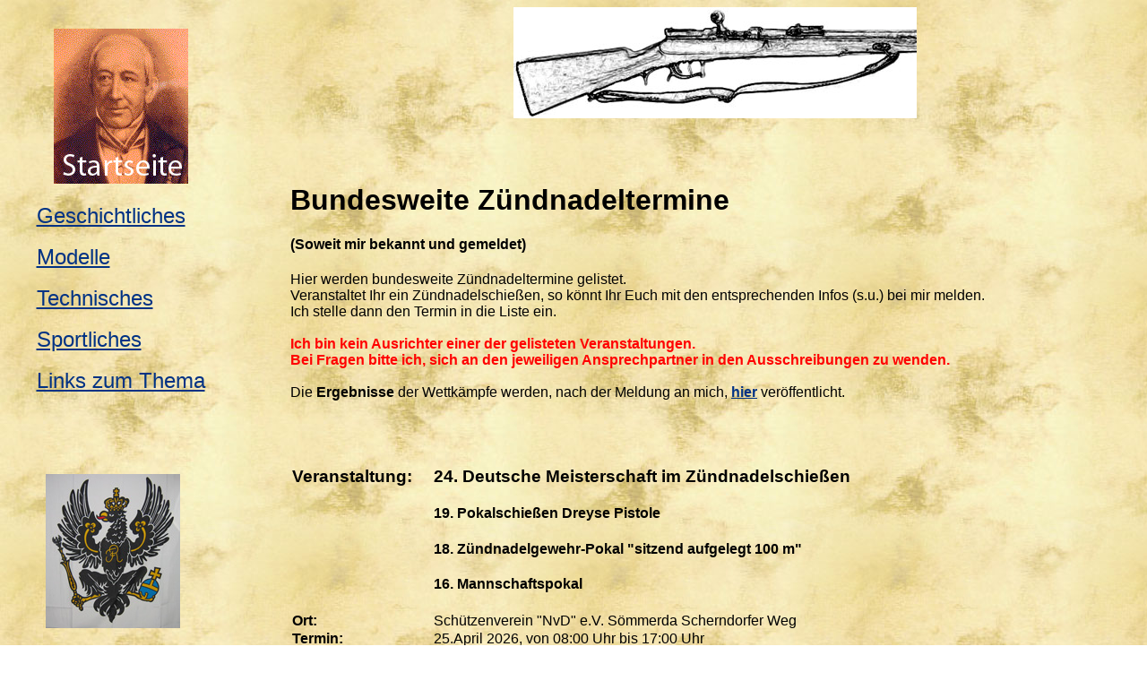

--- FILE ---
content_type: text/html
request_url: http://schmids-zuendnadelseite.de/termine.html
body_size: 8421
content:

<!DOCTYPE HTML PUBLIC "-//W3C//DTD HTML 4.01 TRANSITIONAL//EN">
<html>
<head>
 
 
<meta http-equiv="content-type" content="text/html;charset=iso-8859-1">
<meta name="keywords"
content="Zuendnadelgewehr, Dreyse, Zuendnadel, Papierpatrone, Chassepot, needlegun, needle gun">
<title>Schmids Zuendnadel Info-Seite</title>
</head>	<body alink="#c6a758" vlink="#c6a758" bgcolor="white" link="#003284" background="backgr.jpg">
<table border="0" cellpadding="0" cellspacing="0" width="100%">
<tr>
<td valign="top" align="right" width="20%">
<center>
 
<table border="0" cellpadding="0" cellspacing="2">
<tr>

<td align="center"             valign="top"></td>
 
 
 
 
 
</tr>
 
<tr>
 
<td align="center">&nbsp;</td>
</tr>
<tr>
<td align="center"><a href="index.html"><img border="0" src="dreyse.gif"> </a></td>							</tr>							<tr>								<td align="right" valign="top">&nbsp;</td>							</tr>							<tr><td align="left" valign="top"><a href="zuendnadel.html">
 

<font face="Helvetica,Arial" size="5">Geschichtliches</font></a><br><br><a href="modelle.html"><font face="Helvetica,Arial" size="5">Modelle</font></a><br><br><a href="technik.html"><font face="Helvetica,Arial" size="5">Technisches</font></a><br><br><a href="zndlsoemmerda.html"><font face="Helvetica,Arial" size="5">Sportliches</font></a><br><br><a href="links.html"><font face="Helvetica,Arial" size="5">Links zum Thema</font></a><br><br>
 
 
 
<br><br><br><br>
<img src="preussischer_adler2.jpg" hspace="10" alt="Preussischer Adler" border="0" >
								</td>							</tr>							<tr>								<td>&nbsp;</td>							</tr>						
                </table></center>
 
 

</td>
<td valign="top" align="right" width="5%"></td>
<td width="75%" valign="top">
<a name="partner">
<font face="Helvetica,Arial"><center><img src="logo.jpg" width="450" height="124" alt="ZN-Buechse"></center></font></a>
 
<p><font face="Helvetica,Arial">
 
 
<br><br> 
<h1>Bundesweite Z&uuml;ndnadeltermine</h1> 
<h4>&#40;Soweit mir bekannt und gemeldet&#41;</h4>
Hier werden bundesweite Z&uuml;ndnadeltermine gelistet&#46; <br>Veranstaltet Ihr ein Z&uuml;ndnadelschie&#223;en&#44; so k&ouml;nnt Ihr Euch mit den entsprechenden Infos &#40;s&#46;u&#46;&#41; bei mir melden&#46;<br>
Ich stelle dann den Termin in die Liste ein&#46;<br><br>
<font color="red"><b>Ich bin kein Ausrichter einer der gelisteten Veranstaltungen&#46; <br>
Bei Fragen bitte ich&#44; sich an den jeweiligen Ansprechpartner in den Ausschreibungen zu wenden&#46;</b></font>
<br><br>
Die <b>Ergebnisse</b> der Wettk&auml;mpfe werden&#44; nach der Meldung an mich&#44; 
<a href="zndlsoemmerda.html"><b>hier</b></a> ver&ouml;ffentlicht&#46;

<br><br><br><br><br>


<table border="0" cellpadding="0" cellspacing="2">
<tr><td valign="top">
<h3>Veranstaltung&#58;</h3></td><td>&#160;&#160;&#160;&#160;&#160;</td>
<td><h3>24&#46; Deutsche Meisterschaft im Z&uuml;ndnadelschie&#223;en</h3>
<h4>19&#46; Pokalschie&#223;en Dreyse Pistole</h4>
<h4>18&#46; Z&uuml;ndnadelgewehr&#45;Pokal &#34;sitzend aufgelegt 100 m&#34;</h4>
<h4>16&#46; Mannschaftspokal</h4></td></tr>
<tr><td><b>Ort&#58;
</b></td><td></td><td>Sch&uuml;tzenverein &#34;NvD&#34; e&#46;V&#46; S&ouml;mmerda Scherndorfer Weg</td></tr>
<tr><td>
<b>Termin&#58;</b></td><td></td><td>25&#46;April 2026&#44; von 08&#58;00 Uhr bis 17&#58;00 Uhr</td></tr>
<tr><td>
<b>Meldeschlu&#223;&#58;</b></td><td></td><td>19&#46;April 2026</td></tr>
<tr><td valign="top">
<b>Ausschreibung&#58;</b></td><td></td>
<td><a href="24_DM_19_Dreysepistolenpokal_2026.pdf" target="_blank">Download 24_DM_18_Dreysepistolenpokal_2026.pdf</a><br>
<a href="18_Pokalschiessen_100m_sitzend_2026.pdf" target="_blank">Download 18_Pokalschiessen_100m_sitzend_2026.pdf</a>
<br>
<a href="16_Mannschaftspokal_2026.pdf" target="_blank">Download 16_Mannschaftspokal_2026.pdf</a>
<br>

</td></tr>
<tr><td><b>Ergebnisse&#58;</b></td><td></td><td><!--a href="zndmergebnisse.html"><h3>Ergebnisse</h3></a--></td></tr>
</table>




<br><br><br><br><br>

<table border="0" cellpadding="0" cellspacing="2">
<tr><td valign="top">
<h3>Veranstaltung&#58;</h3></td><td>&#160;&#160;&#160;&#160;&#160;</td>
<td><h3>1&#46; Z&uuml;ndnadelschie&#223;en Bergen&#45;Enkheim</h3>
<h4>1&#46; Z&uuml;ndnadelschie&#223;en 50 und 100m</h4>
<h4>1&#46; Z&uuml;ndnadelpistolen&#45; und Revolverschie&#223;en 25m</h4>
<h4>1&#46; Z&uuml;ndnadel Damengewehr&#45; und  Z&uuml;ndnadelstutzenschie&#223;en &#40;Kal. kleiner 9&#44;5mm&#41; 25m</h4></td></tr>
<tr><td><b>Ort&#58;
</b></td><td></td><td>Sch&uuml;tzenverein Diana Bergen&#45;Enkheim e&#46;V&#46;&#44; Berger Sch&uuml;tzenhaus 1&#44;
60388 Frankfurt am Main</td></tr>
<tr><td>
<b>Termin&#58;</b></td><td></td><td>30&#46;Mai 2026</td></tr>
<tr><td>
<!--b>Meldeschlu&#223;&#58;</b--></td><td></td><td></td></tr>
<tr><td valign="top">
<b>Ausschreibung&#58;</b></td><td></td>
<td>wird nachgereicht</a>
<br>

</td></tr>
<tr><td><b>Ergebnisse&#58;</b></td><td></td><td><!--a href="zndmergebnisse.html"><h3>Ergebnisse</h3></a--></td></tr>
</table>

<br><br><br><br><br>

<table border="0" cellpadding="0" cellspacing="2">
<tr><td valign="top">
<h3>Veranstaltung&#58;</h3></td><td>&#160;&#160;&#160;&#160;&#160;</td><td><h3>8&#46; S&uuml;ddeutsches Papierpatronenschie&#223;en</h3>
</td></tr>
<tr><td><b>Ort&#58;</b></td><td></td><td>Sch&uuml;tzenhaus am Sportzentrum&#44;
H&ouml;henstra&#223;e 63&#44;
75433 Maulbronn</td></tr>
<tr><td>
<b>Termin&#58;</b></td><td></td><td>20&#46;Juni&#46;2026</td></tr>
<tr><td>
<!--b>Meldeschlu&#223;&#58;</b--></td><td></td><td></td></tr>
<tr><td valign="top">
<b>Ausschreibung&#58;</b></td><td></td> <td>wird nachgereicht<!--a href="7_Papierpatronenschiessen_2025.pdf" target="_blank">Download Ausschreibung_Maulbronn_2025.pdf</a> und<br>
<a href="https://podewils-lindner.jimdofree.com/s%C3%BCddeutsches-papierpatronenschie%C3%9Fen/">Web&#45;Link zur Ausschreibung</a-->
</td></tr>
<tr><td><b>Ergebnisse&#58;</b></td><td></td><td><!--a href="znmbergebnisse.html"><h3>Ergebnisse</h3></a--></td></tr>
</table> 


<br><br><br><br><br>
<table border="0" cellpadding="0" cellspacing="2">
<tr><td valign="top">
<h3>Veranstaltung&#58;</h3></td><td>&#160;&#160;&#160;&#160;&#160;</td><td><h3>18&#46; Z&uuml;ndnadelgewehr&#45;Schie&#223;en und M&#47;71&#45;Schie&#223;en</h3>
<h4>14&#46; Reichsrevolver&#45;Schie&#223;en</h4></td></tr>
<tr><td><b>Ort&#58;</b></td><td></td><td>Sch&uuml;tzenverein &#34;SV Diana 1910&#34; e&#46;V&#46; Am Nehlsee 4&#44; 63110 Rodgau&#45;J&uuml;gesheim<br><br></td></tr>
<tr><td>
<b>Termin&#58;</b></td><td></td><td>04&#46;Juli&#46;2026</td></tr>
<tr><td valign="top">
<b>Ausschreibung&#58;</b></td><td></td><td><a href="sv_diana_znm71_schiessen_2026.pdf" target="_blank">Download sv_diana_znm71_schiessen_2026.pdf</a><br><br><b>ZN wieder 50 und 100m</b>
</td></tr>
<tr><td><b>Ergebnisse&#58;</b></td><td></td><td><!--a href="znjueg.html"><h3>Ergebnisse</h3></a--></td></tr>
</table> 

<br><br><br><br><br>

<table border="0" cellpadding="0" cellspacing="2">
<tr><td valign="top">
<h3>Veranstaltung&#58;</h3></td><td>&#160;&#160;&#160;&#160;&#160;</td><td><h3>32&#46; &#34;Nicolaus von Dreyse&#34; &#45; Pokal</h3>
<h4>17&#46; Dreistellungspokalschie&#223;en</h4>
<h4>14&#46; Z&uuml;ndnadelkarabinerschie&#223;en</h4>
</td></tr>
<tr><td><b>Ort&#58;</b></td><td></td><td>Sch&uuml;tzenverein &#34;NvD&#34; e&#46;V&#46; S&ouml;mmerda Scherndorfer Weg</td></tr>
<tr><td>
<b>Termin&#58;</b></td><td></td><td>05&#46;September 2026&#44; von 09&#58;00 Uhr bis 17&#58;00 Uhr</td></tr>
<tr><td>
<b>Meldeschlu&#223;&#58;</b></td><td></td><td>30&#46; August 2026</td></tr>
<tr><td valign="top">
<b>Ausschreibung&#58;</b></td><td></td><td><a href="32_Dreysepokal_2026.pdf" target="_blank">Download 32_Dreysepokal_2026.pdf</a><br>
<a href="17_Dreistellungspokal_2026.pdf" target="_blank">Download 17_Dreistellungspokal_2026.pdf</a>
<br>
<a href="14_Dreysezuendnadelkarabinerschiessen_2026.pdf" target="_blank">Download 14_Dreysezuendnadelkarabinerschiessen_2026.pdf</a>
</td></tr>
<tr><td><b>Ergebnisse&#58;</b></td><td></td><td><!--a href="zndmergebnisse.html"><h3>Ergebnisse</h3></a--></td></tr>
</table>


<br><br><br><br><br><br>
<br><br><p><font face="Helvetica,Arial" size="3">   <center><a href="#partner">Nach oben</a>
 
 
</center>
 
 
<br>
 
<strong>Hier finden Sie mein <a href="impressum.html"> Impressum</a></strong><br><br>

 
 
 
 &copy 2004 &#45; 2026</p> </td>
 
 
 
</tr>
 
</table></td>
 
</tr>		</table>
 
 
</body></html> 
